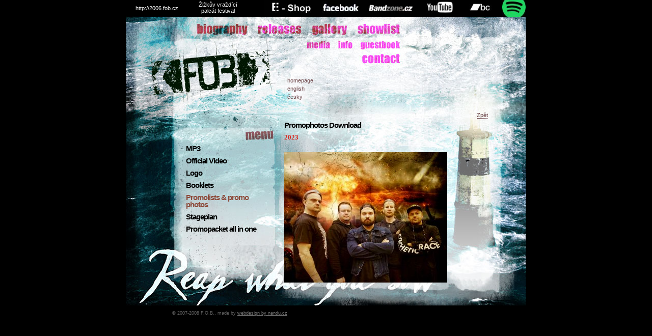

--- FILE ---
content_type: text/html
request_url: http://www.fob.cz/cz/29-promolists-&-promo-photos/
body_size: 3895
content:
<!DOCTYPE html PUBLIC '-//W3C//DTD XHTML 1.0 Strict//EN' 
'http://www.w3.org/TR/xhtml1/DTD/xhtml1-strict.dtd'>

<html>
<head>
	<meta http-equiv="content-type" content="text/html; charset=utf-8" />
	<meta lang="cs" content="F.O.B. - death metal band form Czech Republic" name="description" />
	<meta lang="cs" content="death metal, metal, music, south bohemia, czech republic" name="keywords" />
	<meta lang="cs" content="nandu.cz - source code,design" name="author" />
	<meta content="document" name="resource-type" />
	<meta http-equiv="content-language" content="cs" />
	<meta name="robots" content="index,follow" />
	<meta name="googlebot" content="index,follow,snippet,archive" />
	<base href="https://www.fob.cz/" />
	<link href="_style/style.css" type="text/css" rel="stylesheet" />
	<link href="_style/lightbox.css" type="text/css" rel="stylesheet" media="screen" />
	<title>Promolists & promo photos - F.O.B.</title>
	<script src="_javascript/common.js" type="text/javascript"></script>
	<script type="text/javascript">
		var subId = new Array('sub3',
					'sub1',
					'sub2',
					'sub4',
					'sub6',
					'sub7',
					'sub9',
					'sub5',
					
					'posledni');
	</script>
	<script src="_javascript/popup_menu.js" type="text/javascript"></script>
	<script src="_javascript/lightbox/prototype.js" type="text/javascript"></script>
	<script src="_javascript/lightbox/scriptaculous.js?load=effects" type="text/javascript"></script>
	<script src="_javascript/lightbox/lightbox.js" type="text/javascript"></script>
<!--	<script type="text/javascript" src="https://static.robotreplay.com/nitobi.replay.js"></script>-->
</head>
<body>
<div id="intro" style="display:none;">
	<div id="intro-inner">
	<img src="_images/intro_1.jpg" alt="" /><br />
	<!--<a href="https://distro.fob.cz" title="Buy F.O.B. new CD on FOBIA metalshop now">--><img src="_images/intro_2.jpg" alt="Buy F.O.B. new CD on FOBIA metalshop now" /><img src="_images/intro_3.jpg" alt="" /></a><br />
	
	<a href="http://distro.fob.cz" title="F.O.B. merchandise e-shop"><img src="_images/intro_links_06.jpg" alt="" /></a><a href="http://www.facebook.com/pages/FOB/54577966332" title="F.O.B. on FACEBOOK"><img src="_images/intro_links_02.jpg" alt="" /></a><a href="http://www.bandzone.cz/fob/" title="F.O.B. on BANDZONE.CZ"><img src="_images/intro_links_03.jpg" alt="" /></a><a href="https://www.youtube.com/user/manafob/" title="Visit our YouTube profile"><img src="_images/intro_links_0666.jpg" alt="" /></a><a href="#" onclick="new Effect.SlideUp('intro', {duration:1});return false;" title="Follow up to Official homepage"><img src="_images/intro_links_05.jpg" alt="" /></a><br class="clear-all" />
	</div>
</div>
<div id="content">
  
	
	<div id="sites">
  
     <div id="old_site">
     <a href="http://2006.fob.cz/" title="2006 old web version" onclick="window.open('http://2006.fob.cz/'); return false;">http://2006.fob.cz</a>
     </div>
  
     <div id="zizka">
     <a href="http://zizka.fob.cz/" title="Oficiální stránky festivalu Žižkův vraždící palcát" onclick="window.open('http://zizka.fob.cz'); return false;">Žižkův vraždící <br />
     palcát festival</a>
     </div>
     
              
 
  
<!--
  <a href="http://2006.fob.cz/" title="2006 version" onclick="window.open('http://2006.fob.cz/'); return false;"><img src="_images/intro_links_oldweb.gif" alt="" /></a>
  
	<a href="http://zizka.fob.cz/" title="Oficiální stránky festivalu Žižkův vraždící palcát" onclick="window.open('http://zizka.fob.cz'); return false;"><img src="_images/zizka_ico_pokus.gif" alt="" /></a>
  
  -->
  
  <a href="http://distro.fob.cz" title="F.O.B. merchandise e-shop"><img src="_images/intro_links_06.jpg" alt="" /></a><a href="http://www.facebook.com/pages/FOB/54577966332" title="F.O.B. on FACEBOOK"><img src="_images/intro_links_02.jpg" alt="" /></a><a href="http://www.bandzone.cz/fob/" title="F.O.B. on BANDZONE.CZ"><img src="_images/intro_links_03.jpg" alt="" /></a><a href="https://www.youtube.com/user/manafob/" title="Visit our YouTube profile"><img src="_images/intro_links_0666.jpg" alt="" /></a><a href="https://fobmetal.bandcamp.com/" title="BANDCAMP profile"><img src="_images/introlinks_bandcamp-logo2.jpg" alt="" /></a><a href="https://open.spotify.com/artist/21Q9B8AIKjmTik3IkRMf23" title="Listen on Spotify"><img src="_images/introlinsk_Spotify_icon.jpg" alt="" /></a>
  
  
  
  </div>


	<div id="head">
		
			<div id="sub3" class="sub-box" style="margin-left:px; top:75px" onmouseover="ovr();" onmouseout="out();">
				
			</div>
		
			<div id="sub1" class="sub-box" style="margin-left:110px; top:75px" onmouseover="ovr();" onmouseout="out();">
				<a href="cz/11-corbow">Corbow</a><a href="cz/85-profesor">Profesor</a><a href="cz/97-patrik">Patrik</a><a href="cz/101-tomas">Tomáš</a><a href="cz/105-filip">Filip</a><a href="cz/86-byvali-clenove">Bývalí členové</a>
			</div>
		
			<div id="sub2" class="sub-box" style="margin-left:230px; top:75px" onmouseover="ovr();" onmouseout="out();">
				<a href="cz/113-outside-the-palace-walls">Outside The Palace Walls</a><a href="cz/106-and-foes-have-become-our-masters">and foes have become our masters</a><a href="cz/94-reap-what-you-sow">reap what you sow</a><a href="cz/92-tomorrows-fires">tomorrows fires</a><a href="cz/80-the-dice">the dice</a><a href="cz/15-default">default</a><a href="cz/20-follow-the-instructions">follow the instructions</a><a href="cz/21-blame?">blame?</a><a href="cz/22-fobia">fobia</a><a href="cz/23-only-dead-can-survive">only dead can survive</a>
			</div>
		
			<div id="sub4" class="sub-box" style="margin-left:340px; top:75px" onmouseover="ovr();" onmouseout="out();">
				<a href="cz/108-art-2016">art 2016</a><a href="cz/102-art-2014">art 2014</a><a href="cz/99-art-2013">art 2013</a><a href="cz/98-art-2012">art 2012</a><a href="cz/91-art-2010">art 2010</a><a href="cz/74-art-2008">art 2008</a><a href="cz/25-art-2007">art 2007</a><a href="cz/33-show">show</a><a href="cz/34-no-comment">no comment</a>
			</div>
		
			<div id="sub6" class="sub-box" style="margin-left:332px; top:100px" onmouseover="ovr();" onmouseout="out();">
				<a href="cz/77-mp3">MP3</a><a href="cz/76-official-video">Official Video</a><a href="cz/27-logo">Logo</a><a href="cz/68-booklets">Booklets</a><a href="cz/29-promolists-&-promo-photos">Promolists & promo photos</a><a href="cz/84-stageplan">Stageplan</a><a href="cz/109-promopacket-all-in-one">Promopacket all in one</a>
			</div>
		
			<div id="sub7" class="sub-box" style="margin-left:392px; top:100px" onmouseover="ovr();" onmouseout="out();">
				<a href="cz/43-links">links</a>
			</div>
		
			<div id="sub9" class="sub-box" style="margin-left:435px; top:130px" onmouseover="ovr();" onmouseout="out();">
				
			</div>
		
			<div id="sub5" class="sub-box" style="margin-left:430px; top:75px" onmouseover="ovr();" onmouseout="out();">
				<a href="cz/5-showlist/2027">2027</a><a href="cz/5-showlist/2026">2026</a><a href="cz/5-showlist/2025">2025</a><a href="cz/5-showlist/2024">2024</a><a href="cz/5-showlist/2023">2023</a><a href="cz/5-showlist/2022">2022</a><a href="cz/5-showlist/2021">2021</a><a href="cz/5-showlist/2020">2020</a><a href="cz/5-showlist/2019">2019</a><a href="cz/5-showlist/2018">2018</a><a href="cz/5-showlist/2017">2017</a><a href="cz/5-showlist/2016">2016</a><a href="cz/5-showlist/2015">2015</a><a href="cz/5-showlist/2014">2014</a><a href="cz/5-showlist/2013">2013</a><a href="cz/5-showlist/2012">2012</a><a href="cz/5-showlist/2011">2011</a><a href="cz/5-showlist/2010">2010</a><a href="cz/5-showlist/2009">2009</a><a href="cz/5-showlist/2008">2008</a><a href="cz/5-showlist/2007">2007</a><a href="cz/5-showlist/2006">2006</a><a href="cz/5-showlist/2005">2005</a><a href="cz/5-showlist/2004">2004</a><a href="cz/5-showlist/2003">2003</a><a href="cz/5-showlist/2002">2002</a><a href="cz/5-showlist/2001">2001</a><a href="cz/5-showlist/2000">2000</a><a href="cz/5-showlist/1999">1999</a><a href="cz/5-showlist/1998">1998</a><a href="cz/5-showlist/1997">1997</a><a href="cz/5-showlist/1996">1996</a>
			</div>
		
		<div id="top-level-menu">
				<a href="./cz/5-showlist/" onmouseover="show('sub5');" onmouseout="hide('sub5');" title="showlist" style="width:100px;;height:34px;"></a>
				<a href="./cz/4-gallery/" onmouseover="show('sub4');" onmouseout="hide('sub4');" title="gallery" style="width:90px;;height:35px;"></a>
				<a href="./cz/2-releases/" onmouseover="show('sub2');" onmouseout="hide('sub2');" title="releases" style="width:110px;"></a>
				<a href="./cz/1-biography/" onmouseover="show('sub1');" onmouseout="hide('sub1');" title="biography" style="width:120px;"></a><br style="clear:right" />
				<a href="./cz/6-media/" onmouseover="show('sub6');" onmouseout="hide('sub6');" title="media" style="width:95px;height:26px;"></a>
				<a href="./cz/6-media/" onmouseover="show('sub6');" onmouseout="hide('sub6');" title="media" style="width:43px;height:26px;"></a>
				<a href="./cz/6-media/" onmouseover="show('sub6');" onmouseout="hide('sub6');" title="media" style="width:60px;height:26px;"></a><br style="clear:right" />
				<a href="./cz/9-contact/" onmouseover="show('sub9');" onmouseout="hide('sub9');" title="contact" style="width:95px;height:28px;"></a><br style="clear:right" /><br /><br /><br /><br />
		</div>
		<div id="lang-menu">
				| <a href="?lang=cz">homepage</a><br />
				| <a href="?lang=en" style="width:60px;height:26px;">english</a><br />
				| <a href="?lang=cz" style="width:60px;height:26px;">česky</a>
		</div>
	</div>
	<div id="left-column">
		<img src="_images/menu_03.jpg" alt="menu" class="menu_head_image" />
		<div id="menu">
			<h4><a href="cz/77-mp3/" title="MP3" class="menu-btn">MP3</a></h4><h4><a href="cz/76-official-video/" title="Official Video" class="menu-btn">Official Video</a></h4><h4><a href="cz/27-logo/" title="Logo" class="menu-btn">Logo</a></h4><h4><a href="cz/68-booklets/" title="Booklets" class="menu-btn">Booklets</a></h4><h4><a href="cz/29-promolists-&-promo-photos/" title="Promolists & promo photos" class="menu-btn active">Promolists & promo photos</a></h4><h4><a href="cz/84-stageplan/" title="Stageplan" class="menu-btn">Stageplan</a></h4><h4><a href="cz/109-promopacket-all-in-one/" title="Promopacket all in one" class="menu-btn">Promopacket all in one</a></h4>
		</div>

	</div>
	<div id="text-content">


					<!--<h1>Promolists & promo photos</h1>-->
					<span class="right"><a href="javascript:history.back()" title="zpět">Zpět</a></span>
					<p><strong></strong></p>
					<h4>Promophotos Download</h4>
<h3>2023</h3>
<p><br />
<a href="http://www.fob.cz/download/band_photo_big_2023.jpg" target="_blank"><img src="/images/band_photo_2023_thumb.jpg" alt="" /></a> <br />
<div style="height:1px; overflow:hidden"><a href="https://www.watches-replica.de/Kategorie/replica-uhren-iwc/">replica uhren iwc</a> <a href="https://www.aaawatches.de/uhren/omega/">replica uhren omega</a></div>
<h3>2022</h3>
<p><br />
<a href="http://www.fob.cz/download/FOB_otpw_band_photo_big.jpg" target="_blank"><img src="/images/thumb-FOB_otpw_band_photo_big.jpg" alt="" /></a> <br />
<h3>2019</h3>
<p><br />
<a href="http://www.fob.cz/download/promo2019_band.jpg" target="_blank"><img src="/images/thumb_promo2019_band.jpg" alt="" /></a> <br />
<a href="http://www.fob.cz/download/promo2019_2_band.jpg" target="_blank"><img src="/images/thumb_promo2019_2_band.jpg" alt="" /></a> <br />
<h3>2016</h3>
<p><br />
<a href="http://www.fob.cz/download/DSC_6588-2-flat.jpg" target="_blank"><img src="/images/thumb_DSC_6588-2-flat.jpg" alt="" /></a> <br />
<a href="http://www.fob.cz/download/DSC_6524.jpg" target="_blank"><img src="/images/thumb_DSC_6524.jpg" alt="" /></a> <br />
<a href="http://www.fob.cz/download/DSC_6517.jpg" target="_blank"><img src="/images/thumb_DSC_6517.jpg" alt="" /></a> </p>
<h3>2015</h3>
<p><strong><a href="http://www.fob.cz/download/fob_promo_band_2014.jpg" target="_blank"><img src="/images/th_fob_promo_band_2014.jpg" alt="" /></a></strong></p>
<h3>2013</h3>
<p><strong><a href="http://www.fob.cz/download/fob_promo_band_2013_1.jpg" target="_blank"><img src="/images/th_fob_promo_band_2013_1.jpg" alt="" /></a></strong></p>
<p><strong><a href="http://www.fob.cz/download/fob_promo_band_2013.jpg" target="_blank"><img src="/images/th_fob_promo_band_2013.jpg" alt="" /></a></strong></p>
<h3>2012</h3>
<p><strong><a href="http://www.fob.cz/download/fob_promo_band_2012.jpg" target="_blank"><img src="/images/th_fob_promo_band_2012.jpg" alt="" /></a></strong></p>
<h3>2010</h3>
<p><strong><a href="http://www.fob.cz/download/DSC_5099.tif" target="_blank"><img src="/images/320_DSC_5099.jpg" alt="" /></a></strong></p>
<p><strong><a href="http://www.fob.cz/download/DSC_5073.tif" target="_blank"><img src="/images/320_DSC_5073.jpg" alt="" /></a></strong></p>
<p><strong><a href="http://www.fob.cz/download/DSC_5041.tif" target="_blank"><img src="/images/320_DSC_5041.jpg" alt="" /></a></strong></p>
<p><strong><a href="http://www.fob.cz/download/DSC_5016.tif" target="_blank"><img src="/images/320_DSC_5016.jpg" alt="" /></a></strong></p>
<p><strong>The Dice - Seventh Dot for Certain Victory&nbsp;(2008)</strong></p><a href="https://www.relojking.es/categoria/breitling/" style="display:none;">breitling replica</a>
<p>Download our promo cover</p>
<p><a href="/download/the_dice_posetka.jpg" target="_blank"><img src="/images/the_dice_posetka_sm.jpg" alt="" /></a></p>
<p>Promo photos 2008 <a style="display: none;" href="https://www.ureluksus.com">rolex kopi</a></p>
<p><a href="/download/fob2008_IMG_0886_upraveny.jpg" target="_blank"><img src="/images/fob2008_IMG_0886_upravenymm.jpg" alt="" /></a></p>
<p><a href="/download/fob2008_IMG_0889_upraveny.jpg" target="_blank"><img src="/images/fob2008_IMG_0889_upravenymm.jpg" alt="" /></a></p>
					
						</div>
	<div id="copyright">&copy; 2007-2008 F.O.B., made by <a href="http://www.nandu.cz" onclick="window.open('http://www.nandu.cz'); return false;">webdesign by nandu.cz</a></div>
	<br class="clear-all" />
</div>
<div id="posledni"></div>
<a href="http://www.toplist.cz" target="_top">
			            <script language="JavaScript" type="text/javascript">
			            <!--
			            document.write ('<img src="http://www.toplist.cz/dot.asp?id=56917&http='+escape(document.referrer)+'&wi='+escape(window.screen.width)+'&he='+escape(window.screen.height)+'&cd='+escape(window.screen.colorDepth)+'&t='+escape(document.title)+'" width="1" height="1" border="0" alt="TOPlist" />'); 
			            //-->
			            </script>
			            <noscript><img src="http://www.toplist.cz/dot.asp?id=56917" border="0" alt="TOPlist" width="1" height="1" /></noscript></a>
<script type="text/javascript">
var gaJsHost = (("https:" == document.location.protocol) ? "https://ssl." : "http://www.");
document.write(unescape("%3Cscript src='" + gaJsHost + "google-analytics.com/ga.js' type='text/javascript'%3E%3C/script%3E"));
</script>
<script type="text/javascript">
try {
var pageTracker = _gat._getTracker("UA-9221742-1");
pageTracker._trackPageview();
} catch(err) {}</script>

</body>
</html>











--- FILE ---
content_type: text/css
request_url: https://www.fob.cz/_style/style.css
body_size: 3132
content:
body {
	margin : 0px 0px 0px 0px;
	background-color: #ffffff;
	font-family: arial, tahoma,Trebuchet MS;
	font-size: 70%;
	/*letter-spacing:-1px;*/
	color: #000000;
	background-color: #000;
	background-position: left top;
	background-repeat: repeat-x;
	
}

.center
{
	width : 100%;
	margin : 0px 0px 0px 0px;
	text-align : center;
}

.right
{
	float: right;
	text-align: right;
}

.left
{
	float: left;
	text-align: left;
}

.vtop{
	vertical-align: top;
}

.vbottom{
	vertical-align: bottom;
}

#old_site  {
  float:left;
  width: 120px;
  height: 100%;
  margin-top: 23px;  
  text-align:center;
}
            
#zizka      {
   float:left; 
   width: 120px;
   height: 100%;
   margin-top: 13px;  
   text-align:center;
   line-height: normal;
}

#intro
{
	z-index: 500;
	position:absolute;
	width: 100%;
	height: 100%;
	top: 0px;
	margin-left: auto;
	margin-right: auto;
	left: auto;
	right: auto;
	background-color:black;
	text-align:center;
}

#intro-inner
{
	margin-left: auto;
	margin-right: auto;
	line-height: 30%;
	z-index:501;
}


#content
{
	width:784px;
	height: 600px;
	margin-left : auto;
	margin-right : auto;
	margin-top:0px;
	margin-bottom:0px;
	padding: 0px 0px 0px 0px;
	text-align: left;
	line-height: 60%;
	background-image: url(../_images/rwys_background.jpg);
	background-position: left top;
	background-repeat: no-repeat;
	
}

#content #sites
{
  width: 784px;
  text-align: right;
	position:absolute;
	margin-top: -10px;
	margin-left: 0px;
	height:43px;
	overflow:hidden;
}
#content #sites img
{
	vertical-align:top;
	height:48px;
	width:auto;
}

#content #older-btn
{
	position:absolute;
	margin-top: 450px;
	margin-left: 10px;	
	width: 20px;
}
#content #zizka-btn
{
	position:absolute;
	margin-top: 540px;
	margin-left: 80px;	
}
#head
{
	width:784px;
	margin-bottom:0px;
	margin-left:auto;
	margin-right:auto;
	line-height: 60%;
	text-align: left;
	clear: both;
	height:100px;
}

.sub-box
{
	background-color: #D5E4EB;
	color: black;
	display:none;
	position:absolute;
	width : 155px;
	padding: 5px 5px 5px 5px;
	line-height: 100%;
	font-weight:bold;
	margin-left:10px;
	opacity:0.8; 
	_filter:alpha(opacity=80);filter:alpha(opacity=80);
	z-index:11;
	box-shadow: 2px 2px 8px #555;
	
}

.sub-box a
{
	color:black;
	display:block;
	padding: 2px 10px 2px 10px;
	clear:left;
}
.sub-box a:link{color:black}
.sub-box a:active{color:black}
.sub-box a:visited{color:black}
.sub-box a:hover{color:white; background-color: #6B4245;}


#top-level-menu
{
	padding-top:40px;
	width:530px;
}

#top-level-menu a
{
	display:block;
	height:36px;
	float:right;
}
#top-level-menu a:hover{background-color:white;	opacity:0.10;_filter: alpha(opacity=10);filter:alpha(opacity=10);
}

#lang-menu
{
	position:absolute;
	top:150px;
	margin-left:310px;
	line-height:150%;
	z-index:10;
}
#foot{
	width:947px;
	height: 4px;
	margin-left:auto;
	margin-right:auto;
	background-image: url(../_images/foot_21.gif);
	background-position: left top;
	background-repeat: no-repeat;
}

#left-column
{
	float:left;
}

#left-column img.menu_head_image
{
	position: absolute;
	display: none;
	top: 251px;
	margin-left: 91px;
}

#menu{
	position:absolute;
	margin-left: 100px;
	top: 280px;
	width:180px;
	padding-left: 0px;
	padding-right: 0px;
	margin-top:0px;
	margin-bottom:0px;
	line-height: 100%;
	text-align: left;
	background-image: url(../_images/left_menu_bg_06.gif);
	background-position: right;
	background-repeat: repeat-y;
	
}

#menu a.menu-btn{
	display : block;
	padding : 5px 5px 5px 5px;
	margin-top: 0px;
	margin-left: 12px;
	/*min-height : 18px;*/
	line-height : 100%;
	color : #000000;
	font-weight: bold;
	text-decoration: none;
	text-align : left;
	text-decoration: none;
}

#menu a.menu-btn:link{color : #000000;text-decoration: none;}
#menu a.menu-btn:active{color: #8D4B3B; text-decoration: none;}
#menu a.menu-btn:visited{color : #000000;text-decoration: none;}
#menu a.menu-btn:hover{color : #8D4B3B; text-decoration: none;}
#menu a.menu-btn.active{color : #8D4B3B; text-decoration: none;}




#text-content
{
	position:absolute;
	top: 220px;
	margin-left:310px;
	width: 400px;
	padding-left: 0px;
	padding-right: 45px;
	padding-bottom: 5px;
	text-align : left;
	line-height: 120%;
	height:330px;
	overflow:auto;
	overflow-x:hidden;
	scrollbar-base-color: #C6B9A8; scrollbar-arrow-color: #956261;
}

#text-content a{ border-bottom: 1px dotted #6A4447;}

	
#copyright {
	top: 590px;
	position:absolute;
	margin-left: 90px;
	margin-top: 20px;
	color: #666666;
	text-align:center;
	font-size: 7pt;
	line-height: 120%;
}

.gallery-photo
{
	float: left;
	padding: 5px 8px 5px 0px;
}

.shade-box{
	float:left;
	width:240px;
	margin-right:12px;
	background-image: url(../_images/box_top_bg_13.gif);
	background-position: top left;
	background-repeat: no-repeat;
	clear:none;
	
}
.shade-box-inner{
	padding: 0px 12px 10px 12px;
	background-image: url(../_images/box_bottom_bg_13.gif);
	background-position: bottom right;
	background-repeat: no-repeat;
	height:150px;
}


.shade-box-inner h2
{
	background-image: url(../_images/box_heading_bg_13.gif);
	background-position: right;
	background-repeat: no-repeat;
	background-color:#E6E2E2;
	height:23px;
	font-size:10pt;
	font-weight: normal;
	padding-left: 10px;
	padding-top: 2px;
	margin-top:15px;
	border:none;
	color: #222222;
}

.detail-description{
	width: 500px;
	float: left;
/*	padding-left: 10px;
	margin-bottom: 5px;
	border-left: 5px solid #E6E2E1;
	border-top: 1px solid #E6E2E1;*/
}


.news-list{
	margin-left: auto;
	margin-right: auto;
	margin-top: 10px;
	margin-bottom: 10px;
	text-align: left;
}

.short-view
{
	float:left;
	width:500px;
}

.listing{
	width: 100%;
	margin-top: 20px;
	text-align: center;
}

p {
	/*border-left: 5px solid #F9E4C8;*/
		margin-top: 0px;
		margin-bottom: 15px;
		text-align: left;
}

span.highlight{
	color: #92644A;
	font-weight: bold;
}

span.red
{
	color: #92644A;
	font-weight:bold;
}

.more{
	color : #555555;
	font-size:9px;
}


hr{
	margin-left: 0px;
	margin-right: 10px;
	margin-top: 0px;
	margin-bottom: 0px;
	height: 1px;
	border: none;
	border-top: 1px solid #bbbbbb;
	color: #bbbbbb;
	clear:none;
}

h1 {
	margin-top: 10px;
	margin-bottom: 10px;
	padding:0px 0px 0px 0px;	
	text-align: right;
	font-family: arial,Trebuchet MS;
	color: #000000;
	font-size: 20pt;
	font-weight: bold;
	letter-spacing:-3px;
}



h2 {
	margin-top: 10px;
	margin-bottom: 5px;
	font-family: arial,Trebuchet MS;
	font-size: 12pt;
	text-align:left;
	color: #92644A;
	border-bottom: 1px solid #92644A;
	/*max-width: 620px;*/
}

#text-content h2 a{text-decoration:none; border:0px;}
h2 a:link {color: #92644A; text-decoration:none;border:none;}
h2 a:active {color: #92644A; text-decoration:none;border:none;}
h2 a:visited {color: #92644A; text-decoration:none;border:none;}
h2 a:hover {color: #818181; text-decoration:none;border:none;}


h3{
	font-size: 10pt;
	margin-top: 5px;
	margin-bottom: 10px;

	color: #D9261C;
	font-family: Trebuchet MS;
}

h3 a:link {color: #F47920; text-decoration:none;border:none;}
h3 a:active {color: #F47920; text-decoration:none;border:none;}
h3 a:visited {color: #F47920; text-decoration:none;border:none;}
h3 a:hover {color: #222222; text-decoration:none;border:none;}

h3.message{
	position:absolute;
	width: 400px;
	font-size: 14px;
	text-align: center;
	background-color: #cc0000;
	padding: 30px 2px 2px 2px;
	color: white;
	margin-left: 200px;
	margin-right: auto;
	top: 130px;
	line-height:100%;
	height: 60px;
	opacity:0.60;_filter: alpha(opacity=60);filter: alpha(opacity=60);
	-moz-border-radius: 10px 10px 10px 10px; 
}

h4{
	font-size: 130%;
	letter-spacing:-1px;
	margin-top: 0px;
	margin-bottom: 0px;
	color: #000000;
	font-family: Arial;
	line-height: 160%;
}
h4 a:link {color: #000000;}
h4 a:active {color: #000000;}
h4 a:visited {color: #000000;}
h4 a:hover {color: #555555;}

h5{
	font-size: 11px;
	margin-top: 0px;
}

ul, ol ul{
	font-size: 8pt;
	margin-left: 20px;
	margin-top: 0px;
	/*padding-left:0px;*/
	margin-bottom: 10px;
	color: #444444;
	list-style: square;
	list-style-image: url(../_images/li.gif);
	font-weight: normal;
}


ul li, ol ul li{

	text-align: left;
	margin-bottom: 0px;
	margin-left: 20px;
	background: none;
	list-style: square outside;
	list-style-image: url(../_images/li.gif);
	font-weight: normal;
}


ul li li
{
	list-style: square;
	list-style-image: url(../_images/li_li.gif);
	font-weight: normal;	
}

ol{
	margin-left: 0px;
	padding-left: 0px;
	margin-top: 0px;
	margin-bottom: 10px;
	list-style: decimal;
	font-weight:bold;
}
ol li {
	padding-left: 10px;
	background-image: url(../_images/ol_bg_37.gif);
	background-position: left top;
	background-repeat: no-repeat;
	list-style: decimal inside;
	margin-bottom: 10px;

	line-height:200%;
}

ol.alpha{
	list-style: upper-alpha;
}

table{
	margin-top: 0px;
	margin-bottom: 10px;
	background: transparent;
	color: #000000;
	border-collapse:separate;
	font-size: 8pt;
/*opacity:0.80;_filter: alpha(opacity=80);*/
}


td{
	padding : 3px 3px 3px 3px;
	border : none;
	text-align: left;
	/*background-color: #000000;*/

}

table td a:link{border:0px;}

td p{ margin-bottom:0px;}


form table
{
	border: none;
}
form table td
{
	border: none;
}

table.noborder{border:none}
table.noborder td{border:none;}


table.contacts{
	width: 100%;
	border:none;
}
table.contacts td
{
	text-align:left;
	padding: 5px 5px 5px 5px;
	border: none;
}

table.product-list
{
	width:100%;
	border-collapse:separate;
	border:none;
}
table.product-list td
{
	line-height:120%;
	padding: 2px 5px 2px 5px;
	background-color: white;
	border: 1px solid #dddddd;
	vertical-align:middle;
}
table.product-list td.center
{
	text-align:center;
	width:auto;
}
table.product-list tr.tr-head td
{
	background-color: #666666;
	font-weight:bold;
	color:white;
}

table.product-detail
{
	width:100%;
	border-collapse:separate;
	border:none;
}
table.product-detail td
{
	line-height:120%;
	padding: 2px 5px 2px 5px;
	background-color: white;
	border: 1px solid #dddddd;
	vertical-align:top;
}
table.product-detail td.center
{
	text-align:center;
	width:auto;
}
table.product-detail td.td-head
{
	background-color: #666666;
	font-weight:bold;
	color:white;
}

form{
	margin: 0px 0px 0px 0px;
}
form table td{padding:0px;}

input{
	border: 1px inset;
	background-color: #ffffff;
	opacity:0.50;_filter: alpha(opacity=50);
	filter:alpha(opacity=50);
	font-family: Tahoma,Verdana, Arial CE, Helvetica CE, Arial, Helvetica, sans-serif;
	font-size: 10px;
	padding-left: 1px;
	color:#000000;
	/*text-align:left;*/
}

input.right
{
	float:right;
	text-align:inherit;
}

select{
	border: 1px inset;
	background-color: #ffffff;
	font-family: Tahoma,Verdana, Arial CE, Helvetica CE, Arial, Helvetica, sans-serif;
	font-size: 10px;
	opacity:0.50;_filter: alpha(opacity=50);
	filter:alpha(opacity=50);

	
}

textarea{
	border: 1px inset;
	background-color: #ffffff;
	font-family: Tahoma,Verdana, Arial CE, Helvetica CE, Arial, Helvetica, sans-serif;
	opacity:0.50;_filter: alpha(opacity=50);
	filter:alpha(opacity=50);
	font-size: 10px;
	width: 300px;
}


fieldset{
	margin-bottom:5px;
	padding: 0px 5px 0px 5px;
	border: 1px solid #888888;
	background:none;
}

legend{
	font-size: 10pt;
	font-weight: bold;
	color: #888888;
}

label{
		color: #222222;
}

input.standard{
	width: 110px;
}

input.long{
	width: 200px;
}
input.very-long{
	width: 400px;
}

input.short{
	width: 30px;
	text-align: right;
	/*vertical-align: middle;*/
	margin-top: 3px;
}

input.shortest{
	
	width: 15px;
	text-align: right;
	vertical-align: middle;
}


input.button{
	background-color: #A6685B;
	border: 1px outset;
	color: #ffffff;
	font-size: 11px;
	font-weight: bold;
	padding: 4px 4px 4px 4px;
	opacity:1.00;_filter: alpha(opacity=100);
	filter:alpha(opacity=100);
}

input.image-button{
	width:auto;
	border: none;
	background: none;
	vertical-align: middle;
	color: #000000;
	font-size:7pt;
	text-align:left;
	margin: 0px;
	background-image: url(../_images/arrow_right_09.gif);
	background-position: right;
	background-repeat: no-repeat;
	padding-right: 10px;
	margin-top: 3px;
}

input.nobg
{
	background:transparent;
	border:none;
}

img{
	margin: 0px 0px 0px 0px;
	border: 0px;
}

img.thumb
{
	padding: 5px 5px 5px 5px;
}

img.tree-ico{
	vertical-align: bottom;
}

img.right{
  float: right;
  /*border-left: 10px solid #eaeaea;*/
  margin-left: 10px;
}
img.left{
  float: left;
  /*border-left: 10px solid #eaeaea;*/
  margin-right: 10px;
}

img.right-no-border{
  float: right;
  border: 0px solid #7ABBA5;
  margin-left: 10px;
}

.clear-all{
	clear: both;
}


a:link {color: #6A4447;	text-decoration: none;}
a:active {color: #333333;text-decoration: none;}
a:visited {color: #333333; text-decoration: none;}
a:hover {color: #777777;	text-decoration: none;}

a.btn {font-size: 10px;display:block;width:37px;text-align:center;font-weight:bold; background-image:url('../_images/btn_short_bg_25.gif'); background-position: left;background-repeat:no-repeat;}
a.btn:link {	color: #ffffff;	text-decoration: none;}
a.btn:active {color: #ffffff;text-decoration: none;}
a.btn:visited {color: #ffffff;text-decoration: none;}
a.btn:hover {color: #cccccc;text-decoration: none;}

a.btn-wide {font-size: 10px;display:block;width:90px;text-align:center;font-weight:bold; background-image:url('../_images/btn_wide_bg_18.gif'); background-position: left;background-repeat:no-repeat;}
a.btn-wide:link {	color: #ffffff;	text-decoration: none;}
a.btn-wide:active {color: #ffffff;text-decoration: none;}
a.btn-wide:visited {color: #ffffff;text-decoration: none;}
a.btn-wide:hover {color: #cccccc;text-decoration: none;}

.listing a:link{color: #616161;	text-decoration: none;}
.listing a:active{color: #616161;	text-decoration: none;}
.listing a:visited{color: #616161;	text-decoration: none;}
.listing a:hover{color: #E08405;	text-decoration: none;}

#copyright a:link {	color: #777777;text-decoration: underline;}
#copyright a:active {	color: #777777;text-decoration: underline;}
#copyright a:hover {	color: #777777;text-decoration: underline;}
#copyright a:visited {	color: #777777;text-decoration: underline;}

#zizka a:link {	color: #ffffff;text-decoration: ;}
#zizka a:active {	color: #cccccc;text-decoration: ;}
#zizka a:hover {	color: #cccccc;text-decoration: underline;}
#zizka a:visited {	color: #cccccc;text-decoration: ;}

#old_site a:link {	color: #ffffff;text-decoration: ;}
#old_site a:active {	color: #cccccc;text-decoration: ;}
#old_site a:hover {	color: #cccccc;text-decoration: underline;}
#old_site a:visited {	color: #cccccc;text-decoration: ;}

--- FILE ---
content_type: application/javascript
request_url: https://www.fob.cz/_javascript/popup_menu.js
body_size: 489
content:
document.onmousemove = SmouseMove;

var SmousePos;

function SmouseMove(ev) {
	ev           = ev || window.event;
	SmousePos = SmouseCoords(ev);
}

function SmouseCoords(ev) {
	if(ev.pageX || ev.pageY) {
		return {x:ev.pageX, y:ev.pageY};
	};
	
	return {
		x:ev.clientX + document.body.scrollLeft - document.body.clientLeft,
		y:ev.clientY + document.body.scrollTop  - document.body.clientTop
	};
}


			var over = false;
			
			function hideAll() {
				if (!document.getElementById || over) return false;
				count = subId.length;
				for (i = 0; i < count; i++) {
					obj = document.getElementById(subId[i]);
					obj.style.display="none";
				};	
			}
			
			function show(id) {
				if (!document.getElementById) return false;
				hideAll();
				over = true;
				obj = document.getElementById(id);
				
				//obj.style.top = (SmousePos.y + 10) + 'px';
/*				a = 75;
				dify = SmousePos.y%a;
				if(dify<(a/3))
				{
					obj.style.top = (SmousePos.y - (SmousePos.y%a)) + 'px';
				}
				else
				{
					obj.style.top = (SmousePos.y - (SmousePos.y%a) + a) + 'px';					
				}
				//obj.style.top = (75) + 'px';
				//obj.style.left = (SmousePos.x + 10) + 'px';
				b = 30;
				difx = SmousePos.x%b;
				if(difx<(a/3))
				{
					obj.style.left = (SmousePos.x - (SmousePos.x%b)) + 'px';
				}
				else
				{
					obj.style.left = (SmousePos.x - (SmousePos.x%b) + b) + 'px';					
				}
*/				
				obj.style.display="block";
			}
			
			function hide(id) {
				if (!document.getElementById) return false;
				over = false;
				setTimeout("hide2('" + id +"');",100);
			}
			
			function hide2(id) {
				if (!over) {
					obj = document.getElementById(id);
					obj.style.display="none";
				};
			}
			
			function ovr() {
				over = true;
			}
			
			function out() {
				over = false;
				setTimeout("hideAll();",1000);
				
			}



--- FILE ---
content_type: application/javascript
request_url: https://www.fob.cz/_javascript/common.js
body_size: 1211
content:

function open_window(url)
{
	okno = window.open(url,"nazev","width=600,height=560,menubar=no,toolbar=no,scrollbars=yes,resizable=yes");
	wasOpen = false;
	if (typeof(okno) == "object"){
	wasOpen = true;
	}
	return wasOpen;
}

function open_image(image)
{
	var win=window.open("","Fotografie","width=750,height=550,menubar=no,toolbar=no,scrollbars=yes");
	win.focus();
	win.document.open();
	win.document.write("<html><head><title>Detail fotografie</title></head><body bgcolor='#F5F5F5'>");
	win.document.write("<table width='100%' height='100%'><tr><td valign='middle' align='center'><a href='javascript:window.close()'><img src='"+image+"' border='0' alt='Kliknut�m na obr�zek zav�ete okno' /></td></tr></table>");
	win.document.write("</body></html>");

}

function check_writeus_form()
{
  with(document.form){
   	if(name.value=="" || text.value==""){
		alert("Vyplňte prosím všechny povinné údaje.");
		return false;
	}			
	if((email.value.length<=5) || (email.value.indexOf('@')==-1)) {
		alert("Vaše emailová adresa není zadána správně!")
		return false;
	}
  }
  return true;
}

function check_order_form()
{
  with(document.form){
   	if(agreement.checked==false){
		alert("Pro odeslání objednávky musíte zaškrtnout souhlas s všeobecnými obchodními podmínkami.");
		return false;
	}
   	if(name.value=="" || surname.value=="" || address.value=="" || city.value=="" || zip.value=="" || phone.value==""){
		alert("Vyplňte prosím všechny povinné údaje.");
		return false;
	}
   	if(payment.value==""){
		alert("Zvolte prosím druh platby.");
		return false;
	}
	if(zip.value.length<5) {
		alert("PSČ není zadáno správně!")
		return false;
	}
	if(zip2.value.length<5 && zip2.value.length>=1) {
		alert("PSČ není zadáno správně!")
		return false;
	}
	if(zip3.value.length<5 && zip3.value.length>=1) {
		alert("PSČ není zadáno správně!")
		return false;
	}
	if(email.value!="" && ((email.value.length<=5) || (email.value.indexOf('@')==-1))) {
		alert("Vaše emailová adresa není zadána správně!")
		return false;
	}
  }
  return true;
}

function check_reservation_form()
{
  with(document.form){
   	if(certificate.value==''){
		alert("Pro odeslání rezervace musíte správně vyplnit číslo certifiátu.");
		return false;
	}
   	if(experience.value==''){
		alert("Vyplňte prosím název zážitku, který si přejete rezervovat");
		return false;
	}
   	if(name.value=="" || phone.value=="" || date.value=="" || date1.value==""){
		alert("Vyplňte prosím všechny povinné údaje.");
		return false;
	}
	if(email.value!="" && ((email.value.length<=5) || (email.value.indexOf('@')==-1))) {
		alert("Vaše emailová adresa není zadána správně!")
		return false;
	}
  }
  return true;
}

function switch_visibility(id)
{
	var adv_form=document.getElementById(id);
	if(adv_form.style.display=="none")
		{
		adv_form.style.display="block";
		}
	else
		{
		adv_form.style.display="none";
		}
}

//nahradi cast retezce jinym retezcem
function str_replace(search, replace, subject)
{
	var result = "";
	var  oldi = 0;
	for (i = subject.indexOf (search); i > -1; i = subject.indexOf (search, i))
	{
		result += subject.substring (oldi, i);
		result += replace;
		i += search.length;
		oldi = i;
	}
	return result + subject.substring (oldi, subject.length);
}

function convert_and_redirect(string)
{
	location.href= 'mailto:'+str_replace('(zavináč)','@',string);
}

function addZeroes(price)
{
	var output = '';
	if(price - Math.floor(price) > 0 && (price*100) - Math.floor(price*100) == 0)
	{
		output = price + '0';
	}
	else if(price - Math.floor(price) == 0)
	{
		output = price + '.00';
		
	}
	else
	{
		output = price;
	}

	return output;
}
